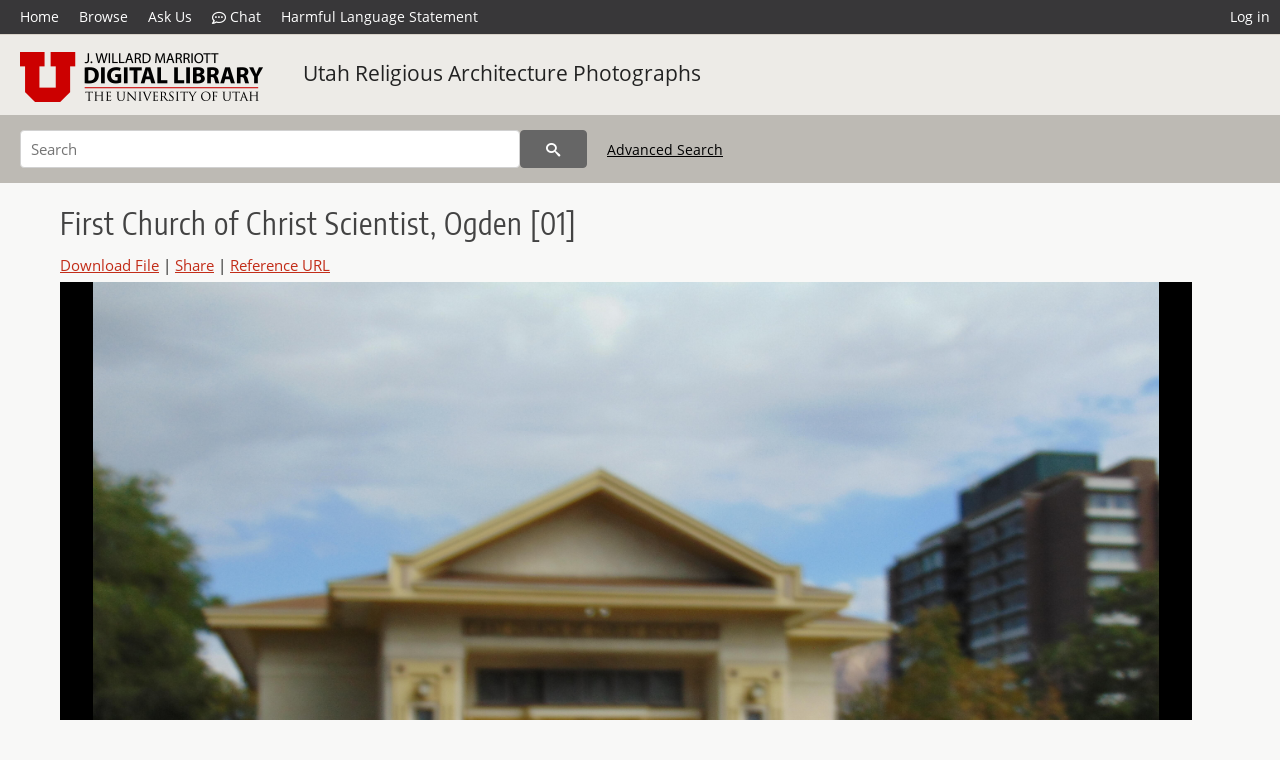

--- FILE ---
content_type: text/html; charset=UTF-8
request_url: https://collections.lib.utah.edu/ark:/87278/s6pbdt57
body_size: 4571
content:
<!doctype html>
<html lang="en">
	<head>
		<meta charset="utf-8">
		<meta name="viewport" content="width=device-width, initial-scale=1, shrink-to-fit=no">
		<title>First Church of Christ Scientist, Ogden [01] | University of Utah Marriott Library | J. Willard Marriott Digital Library</title>
		<meta name="description" content="Address: 780 24th Street, Ogden, UT. The congregation began in 1895.  They met in various places, but purchased the present property at 24th and Monroe and dedicated this building on 26 December 1915." />
		<meta property="og:image" content="https://collections.lib.utah.edu/file?id=2417958" />
		<meta property="og:title" content="First Church of Christ Scientist, Ogden [01] | Utah Religious Architecture Photographs" />
		<meta property="og:type" content="image" />
		<meta property="og:image:type" content="image/jpeg" />
		<meta property="og:url" content="https://collections.lib.utah.edu/details?id=2417958" />
		<meta property="og:description" content="Address: 780 24th Street, Ogden, UT. The congregation began in 1895.  They met in various places, but purchased the present property at 24th and Monroe and dedicated this building on 26 December 1915." />
		<meta name="twitter:card" content="summary" />
		<link rel="shortcut icon" type="image/png" href="/favicon.png" />
		<link rel="stylesheet" type="text/css" href="/css/normalize.min.css?v=1">
		<link rel="stylesheet" type="text/css" href="/css/skeleton.min.css?v=1">
		<link rel="stylesheet" type="text/css" href="/css/icons.css?v=3">
		<link rel="stylesheet" type="text/css" href="/css/main.css?v=52">
		<link rel="stylesheet" type="text/css" href="/css/imagezoom.css?v=3">
		<link rel="stylesheet" type="text/css" href="/css/carousel.css?v=2">
		<link rel="stylesheet" type="text/css" href="/css/fonts.css?v=1">
		<link rel='stylesheet' type='text/css' href='/themes/dl/custom.css?v=1'>
<script src='/js/main.js?v=9'></script><script src='/js/imagezoom.js?v=30'></script>
<script src='/js/details.js?v=1'></script>
		<script>
			var _paq = window._paq = window._paq || [];
			_paq.push(['setCustomDimension', 1, 'uum_urap']);
			_paq.push(['setCustomDimension', 2, '2417958']);
			_paq.push(['setCustomDimension', 3, 'University of Utah Marriott Library']);
			_paq.push(["setDocumentTitle", document.domain + "/" + document.title]);
			_paq.push(['setDownloadClasses', 'download']);
			_paq.push(['trackPageView']);
			_paq.push(['enableLinkTracking']);
			(function() {
				var u="https://analytics.lib.utah.edu/";
				_paq.push(['setTrackerUrl', u+'matomo.php']);
				_paq.push(['setSiteId', '29']);
				var d=document, g=d.createElement('script'), s=d.getElementsByTagName('script')[0];
				g.async=true; g.defer=true; g.src=u+'matomo.js'; s.parentNode.insertBefore(g,s);
			})();

		</script>
		<noscript><p><img src="https://analytics.lib.utah.edu/matomo.php?idsite=29&amp;rec=1" style="border:0;" alt=""/></p></noscript>
		<script>log_stat({record_id:"2417958",record_ie:"2417958",record_setname:"uum_urap",record_title:"First Church of Christ Scientist, Ogden [01]",record_creator:"Rockwell, Kenneth W.",type:"1",});</script>
	</head>
	<body>
		<div class="header">
			<div class="nav">
				<div class="container-fluid">
					<ul class="main-nav">
<li><a href="/" >Home</a></li><li><a href="/browse" >Browse</a></li><li><a href="https://forms.lib.utah.edu/dl-feedback/" target="_blank">Ask Us</a></li><li><a href="#" onclick="window.open('https://libraryh3lp.com/chat/mlibs-queue@chat.libraryh3lp.com?skin=27584', 'AskUs', 'resizable=1,width=500,height=300'); return false;"><i class="icon-comment-dots" style="padding-bottom: 2px"></i> Chat</a></li><li><a href="https://lib.utah.edu/services/digital-library/index.php#tab7" target="_blank">Harmful Language Statement</a></li><li class="link_right"><a href="/login">Log in</a></li>					</ul>
				</div>
			</div>
		</div>
		<div class="main-header">
			<div class="container-fluid">
				<div>
<div class='collection-wrap'><a href='/' class='collection-logo'><img src='/themes/dl/logo.png?v=1' title='J. Willard Marriott Digital Library' alt='J. Willard Marriott Digital Library'/></a><span class='collection-name dl'><a class='title_link' href='/search?facet_setname_s=uum_urap'>Utah Religious Architecture Photographs</a></span></div>				</div>
			</div>
		</div>
		<form action="/search" id="form_search" method="GET">
		<script>
		var search_defaults = {
			page       : 1,
			gallery    : 0,
			embargoed  : 0,
			q          : "",
			sq         : "",
			year_start : "",
			year_end   : "",
			rows       : 25,
			sort       : "rel",
			fd         : "title_t,date_t,type_t",
		};
		</script>
		<script src="/js/search.js?v=11"></script>
		<div class="main-search">
			<div class="container-fluid">
<div class='main-search-input'><input id='search_box' type='text' name='q' placeholder='Search' value=''/><input type='hidden' name='sq' value=''/><input type='hidden' name='fd' value='title_t,date_t,type_t'/><input type='hidden' name='rows' value='25'/><input type='hidden' name='sort' value='rel'/><input type='hidden' name='page' value='1'/><input type='hidden' name='gallery' value='0'/><input type='hidden' name='embargoed' value='0'/><input type='hidden' name='year_start' value=''/><input type='hidden' name='year_end' value=''/><button type='submit' class='submit-btn' title='Search' onclick='return before_search()'><i class='icon-search'></i></button><span class='advanced_search'><a href='/search/advanced'>Advanced Search</a></span></div>			</div>
		</div>
		</form>
<div class='container-fluid'><div class='page record'><h4 id='title'>First Church of Christ Scientist, Ogden [01]</h4><div class='links_container'><a href="/file?id=2417958" id="download" class="download" title="Download - 1.2M">Download File</a> | <a id='share' title='Share' onclick="return toggle('icon_links');">Share</a> | <a class='ref' href='#' title='Reference URL' onclick="toggle('permalink'); document.getElementById('permalink_url').select(); return false;">Reference URL</a><div id='icon_links'><div style='display:inline'><a href='https://www.facebook.com/sharer/sharer.php?u=https%3A%2F%2Fcollections.lib.utah.edu%2Fark%3A%2F87278%2Fs6pbdt57' onclick="window.open(this.href, 'icons_window','left=30,top=30,width=900,height=600,toolbar=0,resizable=1'); return false;"><img class='social_icon' title='Facebook' alt='Facebook' src='/img/facebook.png'/></a></div><div style='display:inline'><a href='https://bsky.app/intent/compose?text=https%3A%2F%2Fcollections.lib.utah.edu%2Fark%3A%2F87278%2Fs6pbdt57' onclick="window.open(this.href, 'icons_window','left=30,top=30,width=900,height=600,toolbar=0,resizable=1'); return false;"><img class='social_icon' title='Bluesky' alt='Bluesky' src='/img/bsky.png'/></a></div><div style='display:inline'><a href='http://www.reddit.com/submit?url=https%3A%2F%2Fcollections.lib.utah.edu%2Fark%3A%2F87278%2Fs6pbdt57' onclick="window.open(this.href, 'icons_window','left=30,top=30,width=900,height=600,toolbar=0,resizable=1'); return false;"><img class='social_icon' title='Reddit' alt='Reddit' src='/img/reddit.png'/></a></div></div><div id='permalink'><input id='permalink_url' type='text' readonly='readonly' value='https://collections.lib.utah.edu/ark:/87278/s6pbdt57'></div></div><div style='display: table; position: relative; '><div class='record_nav left'></div><div style='display: table-cell; width: 100%'><div id='canvas_container' style='height: 800px'><canvas id='canvas' oncontextmenu='return false'><img alt='First Church of Christ Scientist, Ogden [01]' src='/dl_files/15/94/1594c24ae637ceb136b7dc829ba20cc2cd6b1261.jpg'/></canvas></div></div><div class='record_nav' style='padding-left: 36px;  padding-right: 32px;'></div></div><div id='test'><div id='item_links'><a href='https://forms.lib.utah.edu/dlm-requests/?title=First+Church+of+Christ+Scientist%2C+Ogden+%5B01%5D&coll=Utah+Religious+Architecture+Photographs&ark=ark%3A%2F87278%2Fs6pbdt57&url=https%3A%2F%2Fcollections.lib.utah.edu%2Fark%3A%2F87278%2Fs6pbdt57' target='_blank'>Update Item Information</a></div><table class='table table-bordered'>
		<tr>
			<td>Title</td>
			<td class='edit_2417958' data-field='title_t' data-edit='First Church of Christ Scientist, Ogden [01]'>First Church of Christ Scientist, Ogden [01]</td>
		</tr>
	
		<tr>
			<td>Alternative&nbsp;Title</td>
			<td class='edit_2417958' data-field='alternative_title_t' data-edit='Christian Science Church, Ogden; Ogden Christian Science Society'>Christian Science Church, Ogden; Ogden Christian Science Society</td>
		</tr>
	
		<tr>
			<td>Creator</td>
			<td class='edit_2417958' data-field='creator_t' data-edit='Rockwell, Kenneth W.'>Rockwell, Kenneth W.</td>
		</tr>
	
		<tr>
			<td>Date</td>
			<td class='edit_2417958' data-field='date_t' data-edit='2023-09-13'>2023-09-13</td>
		</tr>
	
		<tr>
			<td>Spatial&nbsp;Coverage</td>
			<td class='edit_2417958' data-field='spatial_coverage_t' data-edit='Ogden, Weber County, Utah, United States'>Ogden, Weber County, Utah, United States</td>
		</tr>
	
		<tr>
			<td>Subject</td>
			<td class='edit_2417958' data-field='subject_t' data-edit='Christian Science church buildings--Utah--Ogden--Photographs'>Christian Science church buildings--Utah--Ogden--Photographs</td>
		</tr>
	
		<tr>
			<td>Description</td>
			<td class='edit_2417958' data-field='description_t' data-edit='Address: 780 24th Street, Ogden, UT. The congregation began in 1895.  They met in various places, but purchased the present property at 24th and Monroe and dedicated this building on 26 December 1915.'>Address: 780 24th Street, Ogden, UT. The congregation began in 1895.  They met in various places, but purchased the present property at 24th and Monroe and dedicated this building on 26 December 1915.</td>
		</tr>
	
		<tr>
			<td>Collection&nbsp;Number&nbsp;and&nbsp;Name</td>
			<td class='edit_2417958' data-field='collection_number_and_name_t' data-edit='P2324 Utah Religious Architecture Photograph Collection'>P2324 Utah Religious Architecture Photograph Collection</td>
		</tr>
	
		<tr>
			<td>Type</td>
			<td class='edit_2417958' data-field='type_t' data-edit='Image/StillImage'>Image/StillImage</td>
		</tr>
	
		<tr>
			<td>Format</td>
			<td  data-field='format_t' data-edit='image/jpeg'>image/jpeg</td>
		</tr>
	
		<tr>
			<td>Language</td>
			<td class='edit_2417958' data-field='language_t' data-edit='eng'>eng</td>
		</tr>
	
		<tr>
			<td>Rights</td>
			<td class='edit_2417958' data-field='rights_t' data-edit='https://creativecommons.org/licenses/by-nc/4.0/'><a class="link" href="https://creativecommons.org/licenses/by-nc/4.0/" target="_blank"><img title='BY-NC' alt='BY-NC' src='/img/cc/by-nc.svg'/></a></td>
		</tr>
	
		<tr>
			<td>Copyright&nbsp;Date</td>
			<td class='edit_2417958' data-field='copyright_date_t' data-edit='2023'>2023</td>
		</tr>
	
		<tr>
			<td>ARK</td>
			<td  data-field='ark_t' data-edit='ark:/87278/s6pbdt57'><a href='/ark:/87278/s6pbdt57'>ark:/87278/s6pbdt57</a></td>
		</tr>
	
		<tr>
			<td>Setname</td>
			<td  data-field='setname_s' data-edit='uum_urap'>uum_urap</td>
		</tr>
	
		<tr>
			<td>ID</td>
			<td  data-field='id' data-edit='2417958'>2417958</td>
		</tr>
	
	<tr>
		<td>Reference&nbsp;URL</td>
		<td><a href='https://collections.lib.utah.edu/ark:/87278/s6pbdt57'>https://collections.lib.utah.edu/ark:/87278/s6pbdt57</a></td>
	</tr>
</table></div></div></div><script>var viewer = null;document.addEventListener('DOMContentLoaded', function() {
			let go_back = document.getElementById('go_back');
			if(go_back && history.length <= 1)
				go_back.style.display = 'none';
		
				let download_node = document.getElementById('download');
				if(download_node) {
					download_node.addEventListener('click', function() {
						log_stat({type:'3',record_ie:'2417958',record_id:'2417958'}, false);
					});
				}
			viewer = new imagezoom('canvas', '/dl_files/15/94/1594c24ae637ceb136b7dc829ba20cc2cd6b1261.jpg', false, 'high');

			// Scroll to item in contents box
			let scroll_box = document.getElementById('scroll-overflow');
			let child_item = document.getElementById('t_2417958');
			if(scroll_box && child_item)
				scroll_box.scrollTop = child_item.offsetTop - scroll_box.offsetTop + scroll_box.scrollTop;

			let record_video = document.getElementById('record_video');
			let rebuild_button = document.getElementById('rebuild_button_2417958');
			if(record_video && rebuild_button) {
				let rebuild_text = 'set video thumbnail (';
				rebuild_button.value = rebuild_text + '00:00:00)';

				record_video.addEventListener('timeupdate', function(event) {
					rebuild_button.dataset.time = record_video.currentTime;

					var date = new Date(record_video.currentTime * 1000);
					time_value = date.toISOString().substr(11, 8);
					rebuild_button.value = rebuild_text + time_value + ')';
				});
			}
		});</script><footer>
	<div class="container">
		<div class="row">
			<div class="twelve columns"><img src="/img/footer_logo_uu.png" title="J. Willard Marriott Digital Library" alt="J. Willard Marriott Digital Library"></div>
		</div>
		<div class="row footer-4-col">
			<div class="three columns">
				<p><a href="https://lib.utah.edu">J. Willard Marriott Library</a></p>
				<p class="address"><a href="https://goo.gl/maps/JeLmHFGW5Te2xVrR9"> 295 S 1500 E <br>SLC UT 84112-0860 </a></p>
				<p><a href="https://forms.lib.utah.edu/dl-feedback"><i class="icon-envelope"></i> Contact Us </a></p>
				<p><i class="icon-phone"></i> 801.581.8558</p>
				<p>FAX: 801.585.3464</p>
			</div>
			<div class="three columns">
				<h6>J. Willard Marriott Library</h6>
				<ul>
					<li><a href="https://lib.utah.edu/services/digital-library/">Digital Library Services</a></li>
					<li><a href="https://lib.utah.edu/collections/special-collections/">Special Collections</a></li>
					<li><a href="https://lib.utah.edu/research/copyright.php">Copyright Resources</a></li>
										<li><a href="https://lib.utah.edu/services/digital-library/index.php#tab6">Terms of Use</a></li>
															<li><a href="https://lib.utah.edu/services/digital-library/index.php#tab7">Harmful Language Statement</a></li>
									</ul>
			</div>
			<div class="three columns">
				<h6>University of Utah Digital Projects</h6>
				<ul>
					<li><a href="https://collections.lib.utah.edu">Marriott Digital Library</a></li>
					<li><a href="https://newspapers.lib.utah.edu">Utah Digital Newspapers</a></li>
					<li><a href="https://exhibits.lib.utah.edu/s/home/page/home">Digital Exhibits</a></li>
					<li><a href="https://github.com/marriott-library/collections-as-data">Collections as Data</a></li>
					<li><a href="https://newsletter.lib.utah.edu/digital-library-news">Digital Library News</a></li>
					<li><a href="https://lib.utah.edu/digital-scholarship/">USpace Institutional Repository</a></li>
					<li><a href="https://hive.utah.edu">Hive Data Repository</a></li>
				</ul>
			</div>
			<div class="three columns">
				<h6>Related Digital Library Sites</h6>
				<ul>
					<li><a href="https://lib.utah.edu/services/digital-library/#tab5">Partner Institutions</a></li>
					<li><a href="https://mwdl.org">Mountain West Digital Library</a></li>
					<li><a href="https://dp.la">Digital Public Library of America</a></li>
				</ul>
			</div>
		</div>
		<div class="row sub-footer">
			<div class="four columns">
				<p>Copyright © J. Willard Marriott Library. All rights reserved.</p>
			</div>
			<div class="eight columns">
				<ul class="nav justify-content-end">
				<li class="nav-item"><a class="nav-link" href="http://www.utah.edu/privacy">Privacy</a>/</li>
				<li class="nav-item"><a class="nav-link" href="https://www.utah.edu/nondiscrimination/">Nondiscrimination &amp; Accessibility</a>/</li>
				<li class="nav-item"><a class="nav-link" href="https://safeu.utah.edu/">Safe U</a>/</li>
				<li class="nav-item"><a class="nav-link" href="http://www.utah.edu/disclaimer">Disclaimer</a>/</li>
				<li class="nav-item"><a class="nav-link" href="https://lib.utah.edu/info/policies.php">Policies</a></li>
				</ul>
			</div>
		</div>
	</div>
</footer>
	</body>
</html>
